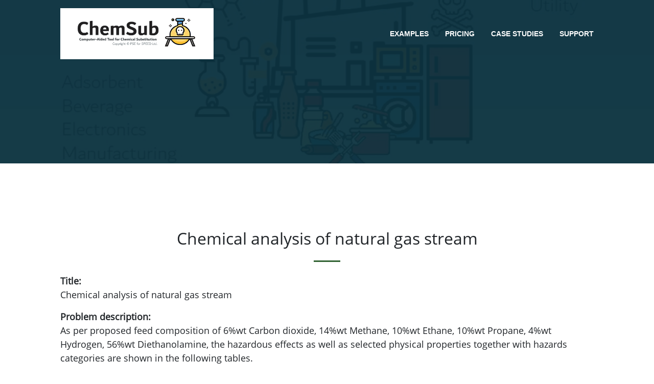

--- FILE ---
content_type: text/html; charset=utf-8
request_url: https://chemsub.info/CASE+STUDIES/Chemical+analysis+of+natural+gas+stream.html
body_size: 2828
content:
<!DOCTYPE html>
<html lang="en">
<head>
    <meta charset="utf-8">
<meta name="viewport" content="width=device-width, initial-scale=1, shrink-to-fit=no">
<meta name="keywords" content=",">
<meta name="date" content="2023-02-08 12:32:45">
<meta name="description" content="ChemSub offers options for the identification of hazardous chemicals and suggests their substitution with acceptable hazard effects. It also offers substitution with chemicals that give better economic criteria while also satisfying hazard effect limits.">
<meta name="language" content="en">
<meta name="author" content="">
<meta name="robots" content="index,follow">
<title>ChemSub - Chemical analysis of natural gas stream</title>
    <link rel="icon" type="image/x-icon" href="/skin/chemsub/assets/img/favicon.ico">
    <link href="/skin/_global/assets/css/bootstrap-icons.css" rel="stylesheet">
    <link href="/skin/chemsub/css/styles.css" rel="stylesheet">
    
    <style>
        @font-face {
            font-family: 'PFDinTextCompPro';
            font-weight: 900;
            src: local('PFDinTextCompPro'), local('OpenSans'),
            url('/skin/_global/assets/fonts/OpenSans/open-sans-v15-latin-regular.woff2') format('woff2'),
            url('/skin/_global/assets/fonts/OpenSans/open-sans-v15-latin-regular.woff') format('woff');
            font-weight: normal;
            font-style: normal;
            font-size: 3.5rem;
        }
    </style>
    
            <!-- Matomo -->
<script>
  var _paq = window._paq = window._paq || [];
  /* tracker methods like "setCustomDimension" should be called before "trackPageView" */
  _paq.push(['trackPageView']);
  _paq.push(['enableLinkTracking']);
  (function() {
    var u="//matomo.eufed.net/";
    _paq.push(['setTrackerUrl', u+'matomo.php']);
    _paq.push(['setSiteId', '3']);
    var d=document, g=d.createElement('script'), s=d.getElementsByTagName('script')[0];
    g.async=true; g.src=u+'matomo.js'; s.parentNode.insertBefore(g,s);
  })();
</script>
<!-- End Matomo Code -->
    
			<script>
			function sendEmail(a, b, c, d) {
				if (typeof d == 'undefined') d = '';
				window.location = "mailto:" + basteln(a, b, c, true) + d;
			}

			function writeEmail(a, b, c, id) {
				document.getElementById(id).innerHTML = basteln(a, b, c, false);
			}

			function setEmailStatus(a, b, c) {
				status = "mailto:"+basteln(a, b, c, true);
			}

			function basteln(a, b, c, d) {
				okvg = a;
				okvg += "@";
				okvg += b + "." + c;
				if (d) okvg = okvg.replace(/<.*?>/g, "");
				return okvg;
			}
			</script>
			</head>
		
<body id="page-top">
<!-- Navigation-->
<nav class="navbar navbar-expand-lg navbar-light fixed-top py-3" id="mainNav">
    <div class="container px-4 px-lg-5">
        <a class="navbar-brand" href="/"><img class="img-fluid" src="/skin/chemsub/assets/img/chemsub.png" height="100" width="300" alt="ChemSub"></a>
        <button class="navbar-toggler navbar-toggler-right" type="button" data-bs-toggle="collapse" data-bs-target="#navbarResponsive" aria-controls="navbarResponsive" aria-expanded="false" aria-label="Toggle navigation"><span class="navbar-toggler-icon"></span></button>
        <div class="collapse navbar-collapse" id="navbarResponsive">
            <ul class="navbar-nav ms-auto my-2 my-lg-0">
                                    <li class="nav-item"><a class="nav-link" href="/EXAMPLES.html">EXAMPLES</a></li>
                                    <li class="nav-item"><a class="nav-link" href="/PRICING.html">PRICING</a></li>
                                    <li class="nav-item"><a class="nav-link" href="/CASE+STUDIES.html">CASE STUDIES</a></li>
                                    <li class="nav-item"><a class="nav-link" href="/-p-418">SUPPORT</a></li>
                            </ul>
        </div>
    </div>
</nav>
    <header class="masthead2">
    </header>
    <section id="services" class="page-section">
        <div class="container px-4 px-lg-5">
            <h2 class="text-center mt-0">Chemical analysis of natural gas stream</h2>
            <hr class="divider">
            <div class="row gx-4 gx-lg-5">
                                    <p><strong>Title:</strong><br>Chemical analysis of natural gas stream</p>
<p><strong>Problem description:</strong><br>As per proposed feed composition of 6%wt Carbon dioxide, 14%wt Methane, 10%wt Ethane, 10%wt Propane, 4%wt Hydrogen, 56%wt Diethanolamine, the hazardous effects as well as selected physical properties together with hazards categories are shown in the following tables.</p>
<p><strong>Summary:</strong><br>- All chemicals are reported in danger, except carbon dioxide.<br>- With respect to physical hazards, methane, ethane, propane and hydrogen should be stored with caution since they may easily cause fires.<br>- Carbon dioxide is used as food additives, for example in carbonated beverages, fire extinguishers, dry ice, and propellants. Carbon dioxide is however also a member of greenhouse gas.<br>- Methane is used as chemical intermediate in making other chemicals and as a constituent of the fuel, natural gas<br>- Ethane is used in the manufacture of chlorinated derivatives; as refrigerant in some two-stage refrigeration systems where relatively low temperatures are produced; as fuel gas.<br>- Propane is a component of liquid petroleum gas for commercial and industrial usage; feedstock in thermal cracking processes used to manufacture ethylene and propylene; refrigerant in chemical refining and gas processing operations; fuel in welding and cutting operations.<br>- Hydrogen is used in welding (oxy-hydrogen and autogenous), petroleum refining, and as a coolant; used to hydrogenate oils and other organic compounds and to reduce metal oxides.<br>- Diethanolamine is used in cutting oils, soaps, shampoos, cleaners, polishers, cosmetics, and pharmaceuticals. It is also used as an intermediate in the rubber chemicals industry, as a humectant and softening agent, and as an emulsifier and dispersing agent in various agricultural chemicals.</p>
<p><strong>Important notice:</strong><br>This report is only for private use and must not be shared with any third-party without prior permission from PSE for SPEED Company.</p>                            </div>
        </div>
        
    </section>
<!-- Footer-->
<footer class="bg-light py-5">
    <div class="container px-4 px-lg-5"><div class="small text-center text-muted">Copyright © 2026<br>PSE for Speed Company Ltd.<hr class="divider"><a class="btn btn-primary" href="/imprint">Imprint</a> <a class="btn btn-primary" href="/privacy">Privacy policy</a></div></div>
</footer>
<!-- Bootstrap core JS-->
<script src="/skin/_global/assets/bootstrap/5.0.2/js/bootstrap.bundle.min.js"></script>
<!-- Core theme JS-->
<script src="/skin/chemsub/js/scripts.js"></script>
</body>
</html>
